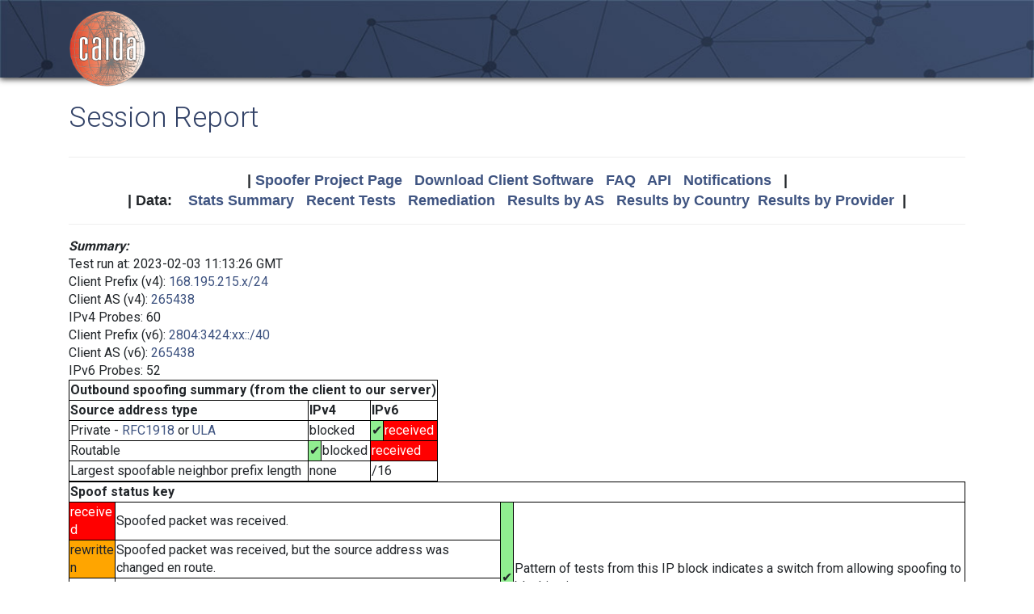

--- FILE ---
content_type: text/html; charset=UTF-8
request_url: https://spoofer.caida.org/report.php?sessionid=1521070
body_size: 7768
content:
<!DOCTYPE html PUBLIC "-//W3C//DTD HTML 4.01 Transitional//EN"
   "http://www.w3.org/TR/html4/loose.dtd">
<html>
<head>
 <meta NAME='Description' CONTENT='Spoofer Project'>
 <meta NAME='Keywords' CONTENT='IP Spoofing, Source Address Validation, Spoofer, Project'>
<meta http-equiv="Content-Type" content="text/html; charset=UTF-8" />
<meta http-equiv="X-UA-Compatible" content="IE=edge" />
<title>Session Report</title>

<link rel="icon" href="https://www.caida.org/favicon.ico">
<link rel="apple-touch-icon" sizes="180x180" href="https://www.caida.org/apple-touch-icon.png">
<link rel="icon" type="image/png" sizes="32x32" href="https://www.caida.org/favicon-32x32.png">
<link rel="icon" type="image/png" sizes="16x16" href="https://www.caida.org/favicon-16x16.png">
<link rel="manifest" href="https://www.caida.org/site.webmanifest">
<link rel="mask-icon" href="https://www.caida.org/safari-pinned-tab.svg" color="#e37d35">
<meta name="msapplication-TileColor" content="#2b5797">
<meta name="theme-color" content="#ffffff">

<link rel="stylesheet" href="https://stackpath.bootstrapcdn.com/bootstrap/4.5.2/css/bootstrap.min.css" integrity="sha384-JcKb8q3iqJ61gNV9KGb8thSsNjpSL0n8PARn9HuZOnIxN0hoP+VmmDGMN5t9UJ0Z" crossorigin="anonymous">

<script src="https://code.jquery.com/jquery-3.5.1.min.js" integrity="sha256-9/aliU8dGd2tb6OSsuzixeV4y/faTqgFtohetphbbj0=" crossorigin="anonymous"></script>
<script src="https://cdn.jsdelivr.net/npm/popper.js@1.16.1/dist/umd/popper.min.js" integrity="sha384-9/reFTGAW83EW2RDu2S0VKaIzap3H66lZH81PoYlFhbGU+6BZp6G7niu735Sk7lN" crossorigin="anonymous"></script>
<script src="https://stackpath.bootstrapcdn.com/bootstrap/4.5.2/js/bootstrap.min.js" integrity="sha384-B4gt1jrGC7Jh4AgTPSdUtOBvfO8shuf57BaghqFfPlYxofvL8/KUEfYiJOMMV+rV" crossorigin="anonymous"></script>
  
<link href="https://www.caida.org/css/htmlwrapper-print.min.css" media="print" type="text/css" rel="stylesheet">
<link rel="stylesheet" href="https://www.caida.org/css/htmlwrapper.min.css">

<style media="screen, projection" type="text/css">

    /*-- begin stylesheet --*/
    /*-- end stylesheet --*/
</style>
<script type="text/javascript" src="jquery.tablesorter.min.js"></script>
<link href="spoofer.css" type="text/css" rel="stylesheet">
    <!-- begin javascript -->
    <!-- end javascript -->

    <!-- begin head -->
    <!-- end head -->

</head>
<body class='page page-default-list'>
  <div class="wrapper">
    <header>
      <div class='header'>
        <div class="container">
          <div class="logo">
            <a href="https://www.caida.org/"><img alt="Logo" src="https://www.caida.org/images/caida.png" title="CAIDA - Center for Applied Internet Data Analysis" /></a>
          </div>
          <div class="logo-mobile">
            <a href="https://www.caida.org/"><img alt="Logo" src="https://www.caida.org/images/caida_mobile.png" title="CAIDA - Center for Applied Internet Data Analysis" /></a>
          </div>
        </div>
      </div>
    </header>
    <div class="container pt-2 pt-md-3 pb-3 pb-md-6" data-id="elsecontainer">
      <h1 class="title">
        Session Report      </h1>
      <div class="hrwrap">
  <!-- begin summarybox -->
  <div align="center">
  <font size="+1" face="Helvetica,Arial,sans-serif">
  <b>
  |
  <a href="https://www.caida.org/projects/spoofer/">Spoofer Project Page</a> &nbsp;
  <a href="https://www.caida.org/projects/spoofer/#software">Download Client Software</a> &nbsp;
  <a href="https://www.caida.org/projects/spoofer/faq.xml">FAQ</a> &nbsp;
  <a href="https://www.caida.org/projects/spoofer/data-api.xml">API</a> &nbsp;
  <a href="https://spoofer.caida.org/register.php">Notifications</a> &nbsp;
  |
  </b>
  </font>
  </div>
  <div align="center">
  <font face="Helvetica,Arial,sans-serif" size="+1">
  <b>
  |
  Data:&nbsp;&nbsp;&nbsp;
  <a href="http://spoofer.caida.org/summary.php">Stats&nbsp;Summary</a> &nbsp;
  <a href="http://spoofer.caida.org/recent_tests.php">Recent&nbsp;Tests</a> &nbsp;
  <a href="http://spoofer.caida.org/remedy.php">Remediation</a> &nbsp;
  <a href="http://spoofer.caida.org/as_stats.php">Results&nbsp;by&nbsp;AS</a> &nbsp;
  <a href="http://spoofer.caida.org/country_stats.php">Results&nbsp;by&nbsp;Country</a>&nbsp;
  <a href="http://spoofer.caida.org/provider.php">Results&nbsp;by&nbsp;Provider</a>&nbsp;
  |
  </b></font>
</div>





  <!-- end summarybox -->
        <div style="clear: both"></div>
      </div>
  <!-- begin content -->








<script src='cytoscape.min.js'></script>
<script src='elk.bundled.js'></script>
<script src='cytoscape-elk.min.js'></script>
<script src='network_graph.js'></script>




<strong><i>Summary:</i></strong>

<blockquote>

Test run at: 2023-02-03 11:13:26 GMT<br>
Client Prefix (v4): <a href='recent_tests.php?subnet_include=168.195.215.x/24'>168.195.215.x/24</a><br>
Client AS (v4): <a href='recent_tests.php?as_include=265438'>265438</a><br>
IPv4 Probes: 60<br>
Client Prefix (v6): <a href='recent_tests.php?subnet_include=2804:3424:xx::/40'>2804:3424:xx::/40</a><br>
Client AS (v6): <a href='recent_tests.php?as_include=265438'>265438</a><br>
IPv6 Probes: 52<br>

<table>
  <tr><th colspan=5>Outbound spoofing summary (from the client to our server)</th></tr>
  <tr><th>Source address type</th>
<th colspan=2>IPv4</th><th colspan=2>IPv6</th>  </tr>
  <tr><td>Private -
<a href="http://www.ietf.org/rfc/rfc1918.txt">RFC1918</a> or <a href="http://www.ietf.org/rfc/rfc4193.txt">ULA</a></td>
<td colspan=2>blocked</td><td style='background-color:lightgreen'>&#x2714;</td><td  style='background-color:red'><font style='color:white'>received</font></td>  </tr>
  <tr><td>Routable</td>
<td style='background-color:lightgreen'>&#x2714;</td><td >blocked</td><td colspan=2 style='background-color:red'><font style='color:white'>received</font></td>  </tr>
  <tr><td>Largest spoofable neighbor prefix length</td>
<td colspan=2>none</td><td colspan=2>/16</td>  </tr>


</table>

<table><tr><th colspan=5>Spoof status key</th></tr><tr><td colspan=2 style='background-color:red'><font style='color:white'>received</font></td><td>Spoofed packet was received.</td><td rowspan=4 style='background-color:lightgreen'>&#x2714;</td><td rowspan=4>Pattern of tests from this IP block indicates a switch from allowing spoofing to blocking it.</td></tr><tr><td colspan=2 style='background-color:orange'>rewritten</td><td>Spoofed packet was received, but the source address was changed en route.</td></tr><tr><td colspan=2>blocked</td><td>Spoofed packet was not received, but unspoofed packet was.</td></tr><tr><td colspan=2>unknown</td><td>Neither spoofed nor unspoofed packet was received.</td></tr></table>

</blockquote>

<strong><i>IPv4 AS Route:</i></strong>
<blockquote>
This test run probed the following paths in order to infer your
ability to send different spoofed source packets.  Each node
in the graph corresponds to an autonomous system, i.e.
different Internet service providers.  NOTE:  This graph does NOT show if
an AS blocks spoofed packets, only the path taken by received spoofed
packets.  The <a href="display_traces.php?sessionid=1521070">IP Path Details</a>
are available for this run.  If non-spoofed packets weren't received at
a destination, the traceroute to that destination is not included in this
graph and may even cause a totally empty graph.
<pre></pre>
  <img src="key.php" align="center">
<noscript>
  <img src="outputASgraph.php?graph=[-1,&quot;c&quot;,&quot;1103&quot;,-1,&quot;c&quot;,&quot;1299&quot;,&quot;786&quot;,-1,&quot;c&quot;,&quot;37468&quot;,&quot;1930&quot;,&quot;766&quot;,-1,&quot;c&quot;,&quot;6939&quot;,&quot;2128&quot;,&quot;1213&quot;,-1,&quot;c&quot;,&quot;6939&quot;,&quot;2152&quot;,&quot;195&quot;,&quot;1909&quot;,-1,&quot;c&quot;,&quot;6939&quot;,&quot;2152&quot;,&quot;195&quot;,&quot;1909&quot;,-1,&quot;c&quot;,&quot;6939&quot;,&quot;7660&quot;]&middle=NAT" align="center">
</noscript>
  <div id="as_graph4"></div>
<script>
graph4_handle = document.getElementById("as_graph4");
graph4_handle.style.width = "100%";
graph4_handle.style.height = "800px";
traces = JSON.parse('{"78.41.116.2":{"trace":[{"hop":"1","addr":"192.168.100.254","asn":"0","hostname":null},{"hop":"2","addr":"10.64.0.237","asn":"0","hostname":null},{"hop":"3","addr":"10.64.255.254","asn":"0","hostname":null},{"hop":"6","addr":"185.1.226.180","asn":"0","hostname":null},{"hop":"8","addr":"77.244.255.50","asn":"47692","hostname":"ip077244255050.rev.nessus.at"},{"hop":"9","addr":"77.244.247.91","asn":"47692","hostname":"r01nessus.bb.funkfeuer.at"},{"hop":"10","addr":"78.41.115.114","asn":"35492","hostname":"ten2-533-sw01vault.bb.funkfeuer.at"},{"hop":"11","addr":"78.41.116.2","asn":"35492","hostname":"rasberry-caida"}],"status":["n"]},"128.223.157.13":{"trace":[{"hop":"1","addr":"192.168.100.254","asn":"0","hostname":null},{"hop":"2","addr":"10.64.0.237","asn":"0","hostname":null},{"hop":"3","addr":"10.64.255.254","asn":"0","hostname":null},{"hop":"6","addr":"209.51.162.129","asn":"6939","hostname":"e0-2.core2.mia1.he.net"},{"hop":"7","addr":"184.105.64.94","asn":"6939","hostname":"100ge0-36.core2.tpa1.he.net"},{"hop":"10","addr":"206.126.236.45","asn":"0","hostname":"eeq-exchange.tr01-asbnva01.transitrail.net"},{"hop":"11","addr":"163.253.1.140","asn":"11537","hostname":"fourhundredge-0-0-0-21.4079.core2.ashb.net.internet2.edu"},{"hop":"12","addr":"163.253.1.139","asn":"11537","hostname":"fourhundredge-0-0-0-1.4079.core2.clev.net.internet2.edu"},{"hop":"13","addr":"163.253.2.17","asn":"11537","hostname":"fourhundredge-0-0-0-2.4079.core2.eqch.net.internet2.edu"},{"hop":"14","addr":"163.253.1.66","asn":"11537","hostname":"fourhundredge-0-0-0-18.4079.core1.eqch.net.internet2.edu"},{"hop":"15","addr":"163.253.1.206","asn":"11537","hostname":"fourhundredge-0-0-0-1.4079.core1.chic.net.internet2.edu"},{"hop":"16","addr":"163.253.2.29","asn":"11537","hostname":"fourhundredge-0-0-0-1.4079.core2.kans.net.internet2.edu"},{"hop":"17","addr":"163.253.1.250","asn":"11537","hostname":"fourhundredge-0-0-0-1.4079.core2.denv.net.internet2.edu"},{"hop":"18","addr":"163.253.1.169","asn":"11537","hostname":"fourhundredge-0-0-0-3.4079.core2.salt.net.internet2.edu"},{"hop":"19","addr":"163.253.1.248","asn":"11537","hostname":"fourhundredge-0-0-0-1.4079.core1.bois.net.internet2.edu"},{"hop":"20","addr":"207.98.127.223","asn":"3701","hostname":"bois-gtwy-pe-02.net.linkoregon.org"},{"hop":"21","addr":"207.98.127.249","asn":"3701","hostname":"eugn-oh-pe-02.net.linkoregon.org"},{"hop":"22","addr":"207.98.119.185","asn":"3701","hostname":"uo-oh-gw.net.linkoregon.org"},{"hop":"24","addr":"128.223.157.3","asn":"3582","hostname":"306.irb.ah-cdr1-gw.uoregon.edu"},{"hop":"25","addr":"128.223.157.13","asn":"3582","hostname":"ark.uoregon.edu"}],"status":["n"]},"128.232.97.9":{"trace":[{"hop":"1","addr":"192.168.100.254","asn":"0","hostname":null},{"hop":"2","addr":"10.64.0.237","asn":"0","hostname":null},{"hop":"3","addr":"10.64.255.254","asn":"0","hostname":null},{"hop":"6","addr":"62.115.164.218","asn":"1299","hostname":"mai-b2-link.ip.twelve99.net"},{"hop":"7","addr":"62.115.120.176","asn":"1299","hostname":"ash-bb2-link.ip.twelve99.net"},{"hop":"8","addr":"62.115.136.200","asn":"1299","hostname":"nyk-bb2-link.ip.twelve99.net"},{"hop":"9","addr":"62.115.113.21","asn":"1299","hostname":"ldn-bb1-link.ip.twelve99.net"},{"hop":"10","addr":"62.115.138.169","asn":"1299","hostname":"ldn-b11-link.ip.twelve99.net"},{"hop":"11","addr":"62.115.175.107","asn":"1299","hostname":"jisc-ic345130-ldn-b7.ip.twelve99-cust.net"},{"hop":"12","addr":"146.97.35.193","asn":"786","hostname":"ae24.londtt-sbr1.ja.net"},{"hop":"13","addr":"146.97.33.62","asn":"786","hostname":"ae28.londtw-sbr2.ja.net"},{"hop":"14","addr":"146.97.33.29","asn":"786","hostname":"ae31.lowdss-sbr1.ja.net"},{"hop":"15","addr":"146.97.35.246","asn":"786","hostname":"ae26.lowdss-ban1.ja.net"},{"hop":"16","addr":"146.97.41.38","asn":"786","hostname":"uoc.ja.net"},{"hop":"17","addr":"131.111.6.182","asn":"786","hostname":"c-mi.b-jc.net.cam.ac.uk"},{"hop":"18","addr":"131.111.7.81","asn":"786","hostname":"b-jc.c-hi.net.cam.ac.uk"},{"hop":"19","addr":"131.111.7.54","asn":"786","hostname":"c-hi.d-mw.net.cam.ac.uk"},{"hop":"20","addr":"193.60.89.6","asn":"786","hostname":"d-mw.gatwick.net.cl.cam.ac.uk"},{"hop":"21","addr":"128.232.97.9","asn":"786","hostname":"monitor.ark.caida.cl.cam.ac.uk"}],"status":["c"]},"130.206.158.142":{"trace":[{"hop":"1","addr":"192.168.100.254","asn":"0","hostname":null},{"hop":"2","addr":"10.64.0.237","asn":"0","hostname":null},{"hop":"3","addr":"10.64.255.254","asn":"0","hostname":null},{"hop":"6","addr":"170.238.235.48","asn":"37468","hostname":"48.235.238.170.angolacables.ao"},{"hop":"7","addr":"170.238.232.153","asn":"37468","hostname":"153.232.238.170.angolacables.ao"},{"hop":"8","addr":"185.148.112.10","asn":"37468","hostname":"10.112.148.185.angolacables.ao"},{"hop":"9","addr":"185.148.112.26","asn":"37468","hostname":"26.112.148.185.angolacables.ao"},{"hop":"10","addr":"193.136.250.35","asn":"1930","hostname":"rediris.as766.gigapix.pt"},{"hop":"11","addr":"130.206.245.125","asn":"766","hostname":"cica.rt2.ethtrunk4.telmad.rt1.mad.red.rediris.es"},{"hop":"12","addr":"130.206.245.18","asn":"766","hostname":"telmad.rt1.ethtrunk2.ehu.rt2.pav.red.rediris.es"},{"hop":"13","addr":"130.206.245.22","asn":"766","hostname":"ehu.rt2.ethtrunk3.unizar.rt2.ara.red.rediris.es"},{"hop":"14","addr":"130.206.195.2","asn":"766","hostname":"unavarra-principal-router.red.rediris.es"},{"hop":"15","addr":"130.206.158.2","asn":"766","hostname":"s158m2.unavarra.es"},{"hop":"16","addr":"130.206.158.50","asn":"766","hostname":"s158m50.unavarra.es"},{"hop":"17","addr":"130.206.158.142","asn":"766","hostname":"s158m142.unavarra.es"}],"status":["c"]},"139.18.11.241":{"trace":[{"hop":"1","addr":"192.168.100.254","asn":"0","hostname":null},{"hop":"2","addr":"10.64.0.237","asn":"0","hostname":null},{"hop":"3","addr":"10.64.255.254","asn":"0","hostname":null},{"hop":"6","addr":"209.51.162.129","asn":"6939","hostname":"e0-2.core2.mia1.he.net"},{"hop":"11","addr":"184.105.81.110","asn":"6939","hostname":"port-channel14.core2.ams1.he.net"},{"hop":"12","addr":"184.104.195.26","asn":"6939","hostname":"100ge0-36.core2.dus1.he.net"},{"hop":"14","addr":"188.1.144.190","asn":"680","hostname":"cr-han2-be17.x-win.dfn.de"},{"hop":"15","addr":"188.1.144.138","asn":"680","hostname":"cr-tub2-be9.x-win.dfn.de"},{"hop":"16","addr":"188.1.50.10","asn":"680","hostname":"kr-lei35-5.x-win.dfn.de"},{"hop":"17","addr":"141.57.252.229","asn":"680","hostname":null},{"hop":"18","addr":"139.18.122.81","asn":"680","hostname":"augate-if.rz.uni-leipzig.de"},{"hop":"19","addr":"139.18.11.241","asn":"680","hostname":"caida.uni-leipzig.de"}],"status":["n"]},"192.42.115.98":{"trace":[{"hop":"1","addr":"192.168.100.254","asn":"0","hostname":null},{"hop":"2","addr":"10.64.0.237","asn":"0","hostname":null},{"hop":"3","addr":"10.64.255.254","asn":"0","hostname":null},{"hop":"7","addr":"185.1.222.162","asn":"0","hostname":"speed-ix.surfnet.nl"},{"hop":"8","addr":"145.145.176.41","asn":"1103","hostname":"ae24.ut015b-jnx-01.surf.net"},{"hop":"9","addr":"145.145.17.88","asn":"1103","hostname":"e0-1-4-0.ut042a-jnx-01.surf.net"},{"hop":"10","addr":"145.145.17.89","asn":"1103","hostname":"netsurf-router.customer.surf.net"},{"hop":"11","addr":"192.42.115.98","asn":"1103","hostname":null}],"status":["c"]},"192.107.171.130":{"trace":[{"hop":"1","addr":"192.168.100.254","asn":"0","hostname":null},{"hop":"2","addr":"10.64.0.237","asn":"0","hostname":null},{"hop":"3","addr":"10.64.255.254","asn":"0","hostname":null},{"hop":"6","addr":"209.51.162.129","asn":"6939","hostname":"e0-2.core2.mia1.he.net"},{"hop":"7","addr":"184.105.64.94","asn":"6939","hostname":"100ge0-36.core2.tpa1.he.net"},{"hop":"9","addr":"184.104.192.150","asn":"6939","hostname":"100ge0-76.core2.ind1.he.net"},{"hop":"10","addr":"184.104.196.49","asn":"6939","hostname":"100ge5-1.core1.chi1.he.net"},{"hop":"13","addr":"184.104.194.21","asn":"6939","hostname":"port-channel10.core2.sea1.he.net"},{"hop":"14","addr":"206.81.81.203","asn":"0","hostname":"six.reannz.co.nz"},{"hop":"15","addr":"210.7.33.244","asn":"38022","hostname":"and33-hnl.reannz.co.nz"},{"hop":"16","addr":"210.7.33.246","asn":"38022","hostname":"and31-mgw.reannz.co.nz"},{"hop":"17","addr":"210.7.33.242","asn":"38022","hostname":"and12-nsh.reannz.co.nz"},{"hop":"18","addr":"210.7.39.9","asn":"38022","hostname":null},{"hop":"19","addr":"210.7.39.10","asn":"38022","hostname":null}],"status":["n"]},"192.172.226.242":{"trace":[{"hop":"1","addr":"192.168.100.254","asn":"0","hostname":null},{"hop":"2","addr":"10.64.0.237","asn":"0","hostname":null},{"hop":"3","addr":"10.64.255.254","asn":"0","hostname":null},{"hop":"6","addr":"209.51.162.129","asn":"6939","hostname":"e0-2.core2.mia1.he.net"},{"hop":"7","addr":"184.105.222.110","asn":"6939","hostname":"100ge0-36.core2.hou1.he.net"},{"hop":"8","addr":"184.105.213.53","asn":"6939","hostname":"port-channel8.core4.dal1.he.net"},{"hop":"9","addr":"184.104.199.165","asn":"6939","hostname":"port-channel18.core3.dal1.he.net"},{"hop":"10","addr":"184.105.64.221","asn":"6939","hostname":"100ge2-2.core4.fmt2.he.net"},{"hop":"12","addr":"206.223.117.118","asn":"0","hostname":"eqix-sv5.cenic.com"},{"hop":"13","addr":"137.164.11.81","asn":"2152","hostname":"dc-svl-agg8--svl-agg10-300g.cenic.net"},{"hop":"14","addr":"137.164.11.20","asn":"2152","hostname":"dc-lax-agg8--svl-agg8--100ge--2.cenic.net"},{"hop":"15","addr":"137.164.11.83","asn":"2152","hostname":"dc-tus-agg8--lax-agg8-300g.cenic.net"},{"hop":"16","addr":"137.164.11.85","asn":"2152","hostname":"dc-sdg-agg4--tus-agg8-300g.cenic.net"},{"hop":"17","addr":"137.164.23.43","asn":"2152","hostname":"dc-sdsc-100ge--sdg-agg4.cenic.net"},{"hop":"18","addr":"192.12.207.46","asn":"195","hostname":"medusa-mx960.sdsc.edu"},{"hop":"19","addr":"192.172.226.242","asn":"1909","hostname":"spoofer-rcv.caida.org"}],"status":["c"]},"192.172.226.247":{"trace":[{"hop":"1","addr":"192.168.100.254","asn":"0","hostname":null},{"hop":"2","addr":"10.64.0.237","asn":"0","hostname":null},{"hop":"3","addr":"10.64.255.254","asn":"0","hostname":null},{"hop":"6","addr":"209.51.162.129","asn":"6939","hostname":"e0-2.core2.mia1.he.net"},{"hop":"7","addr":"184.105.222.110","asn":"6939","hostname":"100ge0-36.core2.hou1.he.net"},{"hop":"8","addr":"184.105.213.53","asn":"6939","hostname":"port-channel8.core4.dal1.he.net"},{"hop":"10","addr":"184.105.64.221","asn":"6939","hostname":"100ge2-2.core4.fmt2.he.net"},{"hop":"12","addr":"198.32.251.69","asn":"2152","hostname":null},{"hop":"13","addr":"137.164.11.89","asn":"2152","hostname":"sacr2-agg-01--oak-agg8--300g--01.cenic.net"},{"hop":"14","addr":"137.164.11.90","asn":"2152","hostname":"riv-agg8--sacr2-agg-01--300g--01.cenic.net"},{"hop":"15","addr":"137.164.11.96","asn":"2152","hostname":"sand1-agg-01--riv-agg8--300g--01.cenic.net"},{"hop":"16","addr":"137.164.11.6","asn":"2152","hostname":"sdg-agg4--sand1-agg-01--300g--01.cenic.net"},{"hop":"17","addr":"137.164.23.43","asn":"2152","hostname":"dc-sdsc-100ge--sdg-agg4.cenic.net"},{"hop":"18","addr":"192.12.207.46","asn":"195","hostname":"medusa-mx960.sdsc.edu"},{"hop":"19","addr":"192.172.226.247","asn":"1909","hostname":"san-us.ark.caida.org"}],"status":["c"]},"193.1.33.5":{"trace":[{"hop":"1","addr":"192.168.100.254","asn":"0","hostname":null},{"hop":"2","addr":"10.64.0.237","asn":"0","hostname":null},{"hop":"3","addr":"10.64.255.254","asn":"0","hostname":null},{"hop":"6","addr":"209.51.162.129","asn":"6939","hostname":"e0-2.core2.mia1.he.net"},{"hop":"7","addr":"184.105.222.150","asn":"6939","hostname":"port-channel3.core1.orf2.he.net"},{"hop":"8","addr":"184.105.64.121","asn":"6939","hostname":"100ge0-40.core3.ash1.he.net"},{"hop":"9","addr":"184.105.213.218","asn":"6939","hostname":"port-channel9.core2.nyc5.he.net"},{"hop":"10","addr":"184.105.65.246","asn":"6939","hostname":"100ge0-32.core2.dub1.he.net"},{"hop":"11","addr":"194.88.240.15","asn":"2128","hostname":"et9-1-0-0.core1-cwt.nn.hea.net"},{"hop":"12","addr":"87.44.53.58","asn":"1213","hostname":"ae4-0.core1-pw.nn.hea.net"},{"hop":"13","addr":"87.44.56.178","asn":"1213","hostname":"po2.pw-spine1.nn.hea.net"},{"hop":"14","addr":"193.1.33.5","asn":"1213","hostname":"dub-ie.ark.caida.org"}],"status":["c"]},"203.181.248.51":{"trace":[{"hop":"1","addr":"192.168.100.254","asn":"0","hostname":null},{"hop":"2","addr":"10.64.0.237","asn":"0","hostname":null},{"hop":"3","addr":"10.64.255.254","asn":"0","hostname":null},{"hop":"6","addr":"209.51.162.129","asn":"6939","hostname":"e0-2.core2.mia1.he.net"},{"hop":"7","addr":"72.52.92.50","asn":"6939","hostname":"100ge0-35.core2.jax1.he.net"},{"hop":"9","addr":"72.52.92.45","asn":"6939","hostname":"100ge16-1.core1.chi1.he.net"},{"hop":"13","addr":"184.105.213.118","asn":"6939","hostname":"100ge11-2.core1.tyo1.he.net"},{"hop":"15","addr":"210.171.225.166","asn":"7527","hostname":"as7660.ix.jpix.ad.jp"},{"hop":"16","addr":"203.181.248.51","asn":"7660","hostname":"nrt-jp.ark.caida.org"}],"status":["c"]},"204.235.64.14":{"trace":[{"hop":"1","addr":"192.168.100.254","asn":"0","hostname":null},{"hop":"2","addr":"10.64.0.237","asn":"0","hostname":null},{"hop":"3","addr":"10.64.255.254","asn":"0","hostname":null},{"hop":"6","addr":"209.51.162.129","asn":"6939","hostname":"e0-2.core2.mia1.he.net"},{"hop":"7","addr":"184.105.222.150","asn":"6939","hostname":"port-channel3.core1.orf2.he.net"},{"hop":"9","addr":"209.51.161.174","asn":"6939","hostname":"dnic-as-00668-as668.e0-46.switch2.ash1.he.net"},{"hop":"12","addr":"143.56.224.45","asn":"668","hostname":"np-lag-1-162-px-p2p.equinix-iad.core.dren.net"}],"status":["n"]}}');
cyto_graphPaths("as_graph4", traces, 'NAT');
</script>
</blockquote>
<p>


<strong><i>IPv4 Adjacent Netblock Testing:</i></strong>

<blockquote>
<p>Your host (168.195.215.x/24) can spoof 0 neighboring addresses</p><br \>
<table>
<tr><th>Spoofed source address (anon)</th><th>Prefix<br />Length</th><th>ASN of spoofed<br />source address</th><th>Received</th></tr>
<tr><td>168.195.215.x/24</td><td>/31</td><td>265438</td><td style='background-color:orange'>natblock</td></tr>
<tr><td>168.195.215.x/24</td><td>/30</td><td>265438</td><td style='background-color:orange'>natblock</td></tr>
<tr><td>168.195.215.x/24</td><td>/29</td><td>265438</td><td style='background-color:orange'>natblock</td></tr>
<tr><td>168.195.215.x/24</td><td>/28</td><td>265438</td><td style='background-color:orange'>natblock</td></tr>
<tr><td>168.195.215.x/24</td><td>/27</td><td>265438</td><td style='background-color:orange'>natblock</td></tr>
<tr><td>168.195.215.x/24</td><td>/26</td><td>265438</td><td style='background-color:orange'>natblock</td></tr>
<tr><td>168.195.215.x/24</td><td>/25</td><td>265438</td><td style='background-color:orange'>natblock</td></tr>
<tr><td>168.195.215.x/24</td><td>/24</td><td>265438</td><td style='background-color:orange'>natblock</td></tr>
<tr><td>168.195.214.x/24</td><td>/23</td><td>265438</td><td style='background-color:orange'>natblock</td></tr>
<tr><td>168.195.213.x/24</td><td>/22</td><td>265438</td><td style='background-color:orange'>natblock</td></tr>
<tr><td>168.195.211.x/24</td><td>/21</td><td>265432</td><td style='background-color:orange'>natblock</td></tr>
<tr><td>168.195.223.x/24</td><td>/20</td><td>263421</td><td style='background-color:orange'>natblock</td></tr>
<tr><td>168.195.199.x/24</td><td>/19</td><td>265428</td><td style='background-color:orange'>natblock</td></tr>
<tr><td>168.195.247.x/24</td><td>/18</td><td>263943</td><td style='background-color:orange'>natblock</td></tr>
<tr><td>168.195.151.x/24</td><td>/17</td><td>264432</td><td style='background-color:orange'>natblock</td></tr>
<tr><td>168.195.87.x/24</td><td>/16</td><td>262794</td><td style='background-color:orange'>natblock</td></tr>
<tr><td>168.194.215.x/24</td><td>/15</td><td>265409</td><td style='background-color:orange'>natblock</td></tr>
<tr><td>168.193.215.x/24</td><td>/14</td><td>UNROUTED</td><td style='background-color:orange'>natblock</td></tr>
<tr><td>168.199.215.x/24</td><td>/13</td><td>UNROUTED</td><td style='background-color:orange'>natblock</td></tr>
<tr><td>168.203.215.x/24</td><td>/12</td><td>UNROUTED</td><td style='background-color:orange'>natblock</td></tr>
<tr><td>168.211.215.x/24</td><td>/11</td><td>UNROUTED</td><td style='background-color:orange'>natblock</td></tr>
<tr><td>168.227.215.x/24</td><td>/10</td><td>264888</td><td style='background-color:orange'>natblock</td></tr>
<tr><td>168.131.215.x/24</td><td>/9</td><td>10197</td><td style='background-color:orange'>natblock</td></tr>
<tr><td>168.67.215.x/24</td><td>/8</td><td>UNROUTED</td><td style='background-color:orange'>natblock</td></tr>
</table>
<p />

<h4>Meaning of status in Received column:</h4>
<table>
<tr><td style='background-color:orange'>natblock</td><td>Spoofed probe packets appear to be blocked by your local NAT or firewall rather than being rewritten with a public source address.</td></tr></table>
</blockquote>

<p>



<strong><i>IPv4 Outbound Filtering Depth:</i></strong>
<blockquote>

    The <a href="tracefilter.php">tracefilter</a> test found your host 
  unable to spoof routable, non-adjacent source addresses through 
  even the first IP hop.
  </blockquote>


<strong><i>IPv6 AS Route:</i></strong>
<blockquote>
This test run probed the following paths in order to infer your
ability to send different spoofed source packets.  Each node
in the graph corresponds to an autonomous system, i.e.
different Internet service providers.  NOTE:  This graph does NOT show if
an AS blocks spoofed packets, only the path taken by received spoofed
packets.  The <a href="display_traces.php?sessionid=1521070&v6=1">IP Path Details</a>
are available for this run.  If non-spoofed packets weren't received at
a destination, the traceroute to that destination is not included in this
graph and may even cause a totally empty graph.
<pre></pre>
  <img src="key.php" align="center">
<noscript>
  <img src="outputASgraph.php?graph=[-1,&quot;c:v:p&quot;,&quot;265438&quot;,&quot;61568&quot;,-1,&quot;c:v&quot;,&quot;265438&quot;,&quot;61568&quot;,-1,&quot;c:v&quot;,&quot;265438&quot;,&quot;61568&quot;,&quot;1299&quot;,&quot;786&quot;,-1,&quot;c:v:p&quot;,&quot;265438&quot;,&quot;61568&quot;,&quot;6939&quot;,&quot;2153&quot;,&quot;2152&quot;,&quot;195&quot;]" align="center">
</noscript>
  <div id="as_graph6"></div>
<script>
graph6_handle = document.getElementById("as_graph6");
graph6_handle.style.width = "100%";
graph6_handle.style.height = "800px";
traces = JSON.parse('{"2001:200:e000:2:225:90ff:fe0c:4684":{"trace":[{"hop":"1","addr":"2804:3424:xx::\/64","asn":"265438"},{"hop":"2","addr":"2804:3424:cafe:8000::5","asn":"265438","hostname":null},{"hop":"3","addr":"2804:3424:cafe:8000::1","asn":"265438","hostname":null},{"hop":"4","addr":"2804:314:3000:1::321","asn":"61568","hostname":null},{"hop":"5","addr":"2001:12f8::218:133","asn":"0","hostname":"as61568.saopaulo.sp.ix.br"},{"hop":"6","addr":"2001:470:0:69b::1","asn":"6939","hostname":"port-channel5.core3.sao1.he.net"},{"hop":"7","addr":"2001:470:0:4f7::2","asn":"6939","hostname":"e0-36.core1.rio1.he.net"},{"hop":"8","addr":"2001:470:0:450::2","asn":"6939","hostname":"e0-35.core2.jax1.he.net"},{"hop":"10","addr":"2001:470:0:42a::2","asn":"6939","hostname":"e0-35.core2.bna1.he.net"},{"hop":"12","addr":"2001:470:0:5ab::2","asn":"6939","hostname":"100ge8-2.core1.dal1.he.net"},{"hop":"14","addr":"2001:470:0:351::1","asn":"6939","hostname":"100ge11-2.core1.lax2.he.net"},{"hop":"16","addr":"2001:268:fc80:10::1","asn":"2516","hostname":null},{"hop":"17","addr":"2001:268:fb80:74::1","asn":"2516","hostname":null},{"hop":"19","addr":"2001:268:fa00:2f1::2","asn":"2516","hostname":null},{"hop":"20","addr":"2001:268:f702:1a::2","asn":"2516","hostname":null},{"hop":"21","addr":"2001:200:e000:2:225:90ff:fe0c:4684","asn":"7660","hostname":null}],"status":["n"]},"2001:610:510:115:192:42:115:98":{"trace":[{"hop":"1","addr":"2804:3424:xx::\/64","asn":"265438"},{"hop":"2","addr":"2804:3424:cafe:8000::5","asn":"265438","hostname":null},{"hop":"3","addr":"2804:3424:cafe:8000::1","asn":"265438","hostname":null},{"hop":"4","addr":"2804:314:3000:1::321","asn":"61568","hostname":null}],"status":["r"]},"2001:630:212:225:225:90ff:fe0c:45a6":{"trace":[{"hop":"1","addr":"2804:3424:xx::\/64","asn":"265438"},{"hop":"2","addr":"2804:3424:cafe:8000::5","asn":"265438","hostname":null},{"hop":"3","addr":"2804:3424:cafe:8000::1","asn":"265438","hostname":null},{"hop":"4","addr":"2804:314:3000:1::321","asn":"61568","hostname":null},{"hop":"7","addr":"2001:2034:1:73::1","asn":"1299","hostname":"rest-bb1-v6.ip.twelve99.net"},{"hop":"8","addr":"2001:2034:1:b7::1","asn":"1299","hostname":"nyk-bb1-v6.ip.twelve99.net"},{"hop":"11","addr":"2001:2000:3080:1bc9::2","asn":"1299","hostname":"jisc-ic345131-ldn-b2.ip.twelve99-cust.net"},{"hop":"12","addr":"2001:630:0:10::3d","asn":"786","hostname":"ae24.londhx-sbr1.ja.net"},{"hop":"13","addr":"2001:630:0:10::1da","asn":"786","hostname":"ae28.lowdss-sbr1.ja.net"},{"hop":"14","addr":"2001:630:0:10::272","asn":"786","hostname":"ae26.lowdss-ban1.ja.net"},{"hop":"15","addr":"2001:630:0:8014::a","asn":"786","hostname":null},{"hop":"16","addr":"2001:630:210:121::1","asn":"786","hostname":"b-jc.c-ce.net.cam.ac.uk"},{"hop":"17","addr":"2001:630:210:104::2","asn":"786","hostname":"c-ce.d-we.net.cam.ac.uk"},{"hop":"18","addr":"2001:630:210:2027::2","asn":"786","hostname":"d-we.heathrow.net.cl.cam.ac.uk"},{"hop":"19","addr":"2001:630:212:225:225:90ff:fe0c:45a6","asn":"786","hostname":"monitor.ark.caida.cl.cam.ac.uk"}],"status":["r"]},"2001:638:902:2000:ba27:ebff:fe86:2c51":{"trace":[{"hop":"2","addr":"2804:3424:cafe:8000::5","asn":"265438","hostname":null},{"hop":"3","addr":"2804:3424:cafe:8000::1","asn":"265438","hostname":null},{"hop":"4","addr":"2804:314:3000:1::321","asn":"61568","hostname":null},{"hop":"6","addr":"2001:2000:3080:c10::1","asn":"1299","hostname":"mai-b2-link.ip.twelve99.net"},{"hop":"7","addr":"2001:2034:1:73::1","asn":"1299","hostname":"rest-bb1-v6.ip.twelve99.net"},{"hop":"8","addr":"2001:2034:1:c1::1","asn":"1299","hostname":"prs-bb2-v6.ip.twelve99.net"},{"hop":"9","addr":"2001:2034:1:6c::1","asn":"1299","hostname":"ffm-bb2-v6.ip.twelve99.net"}],"status":["n"]},"2001:770:1c:7:225:90ff:fe0c:acb4":{"trace":[{"hop":"1","addr":"2804:3424:xx::\/64","asn":"265438"},{"hop":"2","addr":"2804:3424:cafe:8000::5","asn":"265438","hostname":null},{"hop":"3","addr":"2804:3424:cafe:8000::1","asn":"265438","hostname":null},{"hop":"4","addr":"2804:314:3000:1::321","asn":"61568","hostname":null}],"status":["r","p"]},"2001:df0:4:800:21c:c0ff:feb2:ad5f":{"trace":[{"hop":"1","addr":"2804:3424:xx::\/64","asn":"265438"},{"hop":"2","addr":"2804:3424:cafe:8000::5","asn":"265438","hostname":null},{"hop":"3","addr":"2804:3424:cafe:8000::1","asn":"265438","hostname":null},{"hop":"4","addr":"2804:314:3000:1::321","asn":"61568","hostname":null},{"hop":"5","addr":"2001:470:1:e7f::2","asn":"6939","hostname":"fsf-tecnologia-sa.e0-2.core2.mia1.he.net"}],"status":["n"]},"2001:48d0:101:501::242":{"trace":[{"hop":"1","addr":"2804:3424:xx::\/64","asn":"265438"},{"hop":"2","addr":"2804:3424:cafe:8000::5","asn":"265438","hostname":null},{"hop":"3","addr":"2804:3424:cafe:8000::1","asn":"265438","hostname":null},{"hop":"4","addr":"2804:314:3000:1::321","asn":"61568","hostname":null},{"hop":"5","addr":"2001:12f8::218:133","asn":"0","hostname":"as61568.saopaulo.sp.ix.br"},{"hop":"6","addr":"2001:470:0:69b::1","asn":"6939","hostname":"port-channel5.core3.sao1.he.net"},{"hop":"7","addr":"2001:470:0:4f7::2","asn":"6939","hostname":"e0-36.core1.rio1.he.net"},{"hop":"8","addr":"2001:470:0:450::2","asn":"6939","hostname":"e0-35.core2.jax1.he.net"},{"hop":"10","addr":"2001:470:0:42a::2","asn":"6939","hostname":"e0-35.core2.bna1.he.net"},{"hop":"12","addr":"2001:470:0:5ab::2","asn":"6939","hostname":"100ge8-2.core1.dal1.he.net"},{"hop":"14","addr":"2001:470:0:351::1","asn":"6939","hostname":"100ge11-2.core1.lax2.he.net"},{"hop":"16","addr":"2001:468:e00:801::1","asn":"0","hostname":"lax-px1--he-peer.cenic.net"},{"hop":"20","addr":"2607:f380:1::118:9a41:72b1","asn":"2152","hostname":null},{"hop":"21","addr":"2001:48d0:101:501::242","asn":"195","hostname":null}],"status":["r","p"]},"2607:8400:2880:4::80df:9d0d":{"trace":[{"hop":"1","addr":"2804:3424:xx::\/64","asn":"265438"},{"hop":"2","addr":"2804:3424:cafe:8000::5","asn":"265438","hostname":null},{"hop":"3","addr":"2804:3424:cafe:8000::1","asn":"265438","hostname":null},{"hop":"4","addr":"2804:314:3000:1::321","asn":"61568","hostname":null},{"hop":"5","addr":"2001:12f8::218:133","asn":"0","hostname":"as61568.saopaulo.sp.ix.br"}],"status":["n"]}}');
cyto_graphPaths("as_graph6", traces, '');
</script>
</blockquote>

<strong><i>IPv6 probes:</i></strong>
<blockquote>
  <table>
  <tr><th>Spoofed source address<th>Destination<th>Received

<tr><td>2001:48d0:101:501::159</td><td>2001:48d0:101:501::242</td><td style='background-color:red'><font style='color:white'>yes</font></td></tr><tr><td>2001:4978:1fb:6400::d2</td><td>2001:48d0:101:501::242</td><td style='background-color:red'><font style='color:white'>yes</font></td></tr><tr><td>2001:49aa:111:aa00::11</td><td>2001:48d0:101:501::242</td><td style='background-color:red'><font style='color:white'>yes</font></td></tr><tr><td>fd11:1111:1111::1111</td><td>2001:48d0:101:501::242</td><td style='background-color:red'><font style='color:white'>yes</font></td></tr><tr><td>2001:48d0:101:501::159</td><td>2001:48d0:101:501::247</td><td style='background-color:red'><font style='color:white'>yes</font></td></tr><tr><td>2001:4978:1fb:6400::d2</td><td>2001:48d0:101:501::247</td><td style='background-color:red'><font style='color:white'>yes</font></td></tr><tr><td>2001:49aa:111:aa00::11</td><td>2001:48d0:101:501::247</td><td style='background-color:red'><font style='color:white'>yes</font></td></tr><tr><td>fd11:1111:1111::1111</td><td>2001:48d0:101:501::247</td><td style='background-color:red'><font style='color:white'>yes</font></td></tr><tr><td>2001:48d0:101:501::159</td><td>2001:610:510:115:192:42:115:98</td><td style='background-color:red'><font style='color:white'>yes</font></td></tr><tr><td>2001:4978:1fb:6400::d2</td><td>2001:610:510:115:192:42:115:98</td><td>no</td></tr><tr><td>2001:49aa:111:aa00::11</td><td>2001:610:510:115:192:42:115:98</td><td>no</td></tr><tr><td>fd11:1111:1111::1111</td><td>2001:610:510:115:192:42:115:98</td><td>no</td></tr><tr><td>2001:48d0:101:501::159</td><td>2001:630:212:225:225:90ff:fe0c:45a6</td><td style='background-color:red'><font style='color:white'>yes</font></td></tr><tr><td>2001:4978:1fb:6400::d2</td><td>2001:630:212:225:225:90ff:fe0c:45a6</td><td>no</td></tr><tr><td>2001:49aa:111:aa00::11</td><td>2001:630:212:225:225:90ff:fe0c:45a6</td><td>no</td></tr><tr><td>fd11:1111:1111::1111</td><td>2001:630:212:225:225:90ff:fe0c:45a6</td><td>no</td></tr><tr><td>2001:48d0:101:501::159</td><td>2001:770:1c:7:225:90ff:fe0c:acb4</td><td style='background-color:red'><font style='color:white'>yes</font></td></tr><tr><td>2001:4978:1fb:6400::d2</td><td>2001:770:1c:7:225:90ff:fe0c:acb4</td><td style='background-color:red'><font style='color:white'>yes</font></td></tr><tr><td>2001:49aa:111:aa00::11</td><td>2001:770:1c:7:225:90ff:fe0c:acb4</td><td style='background-color:red'><font style='color:white'>yes</font></td></tr><tr><td>fd11:1111:1111::1111</td><td>2001:770:1c:7:225:90ff:fe0c:acb4</td><td style='background-color:red'><font style='color:white'>yes</font></td></tr>
  </table>
</blockquote>

<strong><i>IPv6 Adjacent Netblock Testing:</i></strong>

<blockquote>
<table>
<tr><th>Spoofed source address (anon)</th><th>Prefix<br />Length</th><th>ASN of spoofed<br />source address</th><th>Received</th></tr>
<tr><td>2804:3424:xx::/40</td><td>/120</td><td>265438</td><td style='background-color:pink'>yes</font></td></tr>
<tr><td>2804:3424:xx::/40</td><td>/112</td><td>265438</td><td style='background-color:pink'>yes</font></td></tr>
<tr><td>2804:3424:xx::/40</td><td>/104</td><td>265438</td><td style='background-color:pink'>yes</font></td></tr>
<tr><td>2804:3424:xx::/40</td><td>/96</td><td>265438</td><td style='background-color:pink'>yes</font></td></tr>
<tr><td>2804:3424:xx::/40</td><td>/88</td><td>265438</td><td style='background-color:pink'>yes</font></td></tr>
<tr><td>2804:3424:xx::/40</td><td>/80</td><td>265438</td><td style='background-color:pink'>yes</font></td></tr>
<tr><td>2804:3424:xx::/40</td><td>/72</td><td>265438</td><td style='background-color:pink'>yes</font></td></tr>
<tr><td>2804:3424:xx::/40</td><td>/64</td><td>265438</td><td style='background-color:pink'>yes</font></td></tr>
<tr><td>2804:3424:xx::/40</td><td>/56</td><td>265438</td><td style='background-color:pink'>yes</font></td></tr>
<tr><td>2804:3424:xx::/40</td><td>/48</td><td>265438</td><td style='background-color:pink'>yes</font></td></tr>
<tr><td>2804:3424:xx::/40</td><td>/40</td><td>265438</td><td style='background-color:pink'>yes</font></td></tr>
<tr><td>2804:3424:80xx::/40</td><td>/32</td><td>265438</td><td style='background-color:pink'>yes</font></td></tr>
<tr><td>2804:34a4:xx::/40</td><td>/24</td><td>UNROUTED</td><td style='background-color:pink'>yes</font></td></tr>
<tr><td>2804:b424:xx::/40</td><td>/16</td><td>UNROUTED</td><td style='background-color:pink'>yes</font></td></tr>
</table>
<p />

<h4>Meaning of status in Received column:</h4>
<table>
<tr><td style='background-color:pink'>yes</td><td>Packets spoofed from adjacent netblock were received (but that netblock is within the source AS)</td></tr></table>
</blockquote>

<strong><i>Summary:</i></strong>
<blockquote>
The results from all tests are aggregated to produce a summary
"<a href="/summary.php">State of IP Spoofing</a>" report.
</blockquote>


<strong><i>Feedback:</i></strong>
<blockquote>
We welcome questions and feedback to the <a
href="mailto:spoofer-info@caida.org">Spoofer Information Mailing List</a>
and invite users to join the <a
href="https://mailman.caida.org/mailman/listinfo/spoofer-users">Spoofer
Users Mailing List</a> for discussion and announcements.
</blockquote>

  <!-- end content -->
    </div> <!-- end of content container id=elsecontainer-->
</div><!-- end wrapper -->
    <div class="text-center">
      <div class="d-flex justify-content-center text-muted">
      <small class="mx-3">
        <div class="ml-2">
        <i class="fa fa-edit"></i> 
        <strong>Last Modified</strong> 
        <script type="text/javascript">
        <!--
        document.write(document.lastModified);
        //-->
        </script>
        </div>
      </small>
      </div>
    </div>
    <footer>
      <div class="sub-footer">
        <div class="container">
          <div class="row">
            <div class="col-2" id="userpreferences">   
            </div>
            <div class="col-8">
              <div class="sub-footer-inner">
                <ul>
                  <li>Center&nbsp;for Applied Internet&nbsp;Data&nbsp;Analysis based at the <a href="https://www.sdsc.edu/">University&nbsp;of&nbsp;California's San&nbsp;Diego&nbsp;Supercomputer&nbsp;Center</a></li>
                </ul>          
              </div>
            </div>
            <div class="col-2">
              <div class="sub-footer-inner">
                <a href="https://www.caida.org/about/legal/privacy/">Privacy</a>
              </div>
            </div>
          </div>
        </div>
      </div>
    </footer>
  </div>
</body>
</html>
